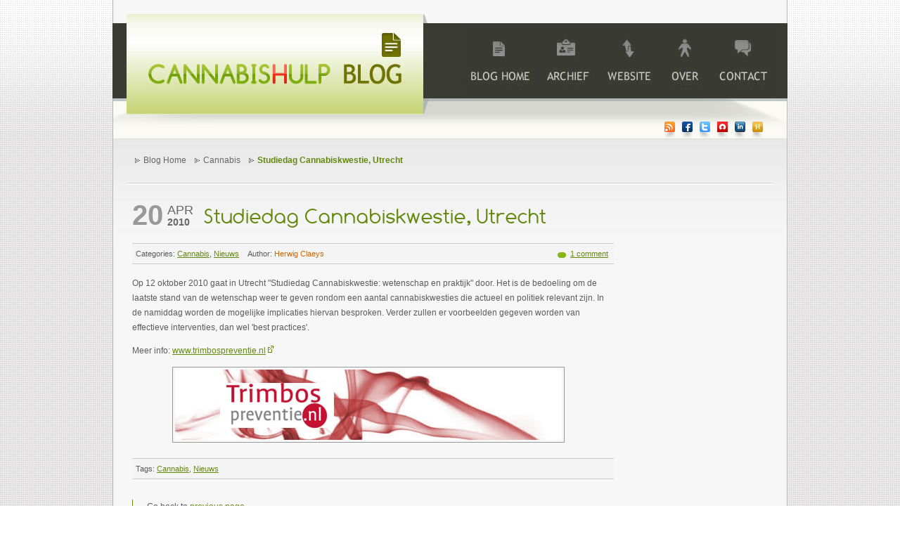

--- FILE ---
content_type: text/html; charset=UTF-8
request_url: https://www.cannabishulp.be/blog/2010/4/20/studiedag-cannabiskwestie-utrecht/
body_size: 4054
content:
<!DOCTYPE html PUBLIC "-//W3C//DTD XHTML 1.0 Transitional//EN" "http://www.w3.org/TR/xhtml1/DTD/xhtml1-transitional.dtd">
<html xmlns="http://www.w3.org/1999/xhtml">
	<head>
		<title>Cannabishulp blog | Studiedag Cannabiskwestie, Utrecht</title>
		<meta http-equiv="Content-Type" content="text/html; charset=utf-8" />
		<meta name="Description" content="Op 12 oktober 2010 gaat in Utrecht "Studiedag Cannabiskwestie: wetenschap en praktijk" door. Het is de bedoeling om de laatste stand van de wetenschap weer te geven rondom een aantal cannabiskwesties die actueel en politiek relevant zijn. In de namiddag worden de mogelijke implicaties hiervan besproken. Verder zullen er voorbeelden gegeven worden van effectieve interventies, dan wel 'best practices'. Meer info: www.trimbospreventie.nl" />
		<meta name="Keywords" content="cannabis, cannabisgebruik, cannabisproblemen, cannabisafhankelijkheid, verslaving, marijuana, hasjiesj, hasj, weed, wiet, joint, blowen, illegale drugs, drughulpverlening, online hulpverlening" />
		<meta name="rating" content="General" />
		<meta name="robots" content="index,follow" />
		<meta http-equiv="imagetoolbar" content="no" />
		<link rel="alternate" type="application/rss+xml" title="RSS" href="https://www.cannabishulp.be/blog/rss/" />
		<link href="/static/blog/css/cannabishulp-blog-style.css" rel="stylesheet" type="text/css" />
		<script type="text/javascript" src="/static/blog/js/jquery-1.4.2.min.js"></script>
		<script type="text/javascript" src="/static/blog/js/external.js"></script>
					<script type="text/javascript" src="/static/blog/js/smooth.pack.js"></script>
				<script type="text/javascript" src="/static/blog/js/DD_roundies_0.0.2a.js"></script>
		<!--[if IE]> <script type='text/javascript'>DD_roundies.addRule('a.more-link', '4px');</script><![endif]-->
		<link href="/static/blog/css/p7APM08.css" rel="stylesheet" type="text/css" media="all" />
		<script type="text/javascript" src="/static/blog/js/p7APMscripts.js"></script>
	</head>
	<body id="blog">
		<div id="wrapper">
			<div id="header"><a name="top" id="top"><!-- Anchor: Back to top --></a>
				<div id="innerheader"><!-- Header image --></div>
				<div id="logotop"><!-- Logo --></div>
			</div>
			<div id="column_wrapper">
				<div id="cw-bkgr-top"><!-- Shade --></div>
				
				<div id="left">
	<div class="content">
		<div class="article">
			<div class="date">
				<span class="day">20</span>
				<span class="month">Apr</span>
				<span class="year">2010</span>
			</div>
			<!-- end date -->

			<h1 class="toptitle"><a href="http://www.cannabishulp.be/blog/2010/4/20/studiedag-cannabiskwestie-utrecht/">Studiedag Cannabiskwestie, Utrecht</a></h1>
			<div class="post_data">
				<span class="categories">
					Categories:

																						<a href="http://www.cannabishulp.be/blog/category/cannabis/">Cannabis</a>, 																	<a href="http://www.cannabishulp.be/blog/category/nieuws/">Nieuws</a>									</span>

				<span class="author">Author:
					<span class="name">Herwig Claeys</span>
				</span>

				<span class="comments">
					<a href="http://www.cannabishulp.be/blog/2010/4/20/studiedag-cannabiskwestie-utrecht/#comments" class="commentlink">1 comment</a>
				</span>
			</div>
			<!--end post data-->
			<div class="article-text">
									<p>Op 12 oktober 2010 gaat in Utrecht "Studiedag Cannabiskwestie: wetenschap en praktijk" door. Het is de bedoeling om de laatste stand van de wetenschap weer te geven rondom een aantal cannabiskwesties die actueel en politiek relevant zijn. In de namiddag worden de mogelijke implicaties hiervan besproken. Verder zullen er voorbeelden gegeven worden van effectieve interventies, dan wel 'best practices'.</p>
<p>Meer info: <a class="out" href="http://www.trimbospreventie.nl/?pageID=3&amp;groupID=162&amp;agendaID=138" target="_blank">www.trimbospreventie.nl</a></p>
<p class="text-center"><img class="brdr2" src="/static/images/trimbos-cannabis-studiedag.jpg" alt="trimbos studiedag" width="550" height="100" /></p>							</div>
			<!-- end article -->

							<div class="post_tags">
					Tags:
																						<a href="http://www.cannabishulp.be/blog/tag/cannabis/">Cannabis</a>,																	<a href="http://www.cannabishulp.be/blog/tag/nieuws/">Nieuws</a>									</div>
				<!-- end tags -->
				<div class="clearfloat"><!-- Clear --></div>
			
			<div class="article-nav">
				<p>
					Go back to <a href="javascript:history.go(-1);" rel="nofollow,noindex">previous page</a><br />
					Go back to <a href="http://www.cannabishulp.be/blog/">Blog Home</a><br/>
					Go back to category: <a href="http://www.cannabishulp.be/blog/category/cannabis/">Cannabis</a>
				</p>
			</div>
		</div>
		<!--end article-->

        <p class="totop-p"><a href="#top" class="totop">Back to top</a></p>



        <div id="allcomments">
			<a name="comments" id="comments"><!-- --></a>
			<h3><a href="#yourcomment">Post a response to the article above</a></h3>
			<h2>1 comment to &quot;Studiedag Cannabiskwestie, Utrecht&quot;</h2>
			<p>Order the comments: <a href="http://www.cannabishulp.be/blog/2010/4/20/studiedag-cannabiskwestie-utrecht/?order=newest-first" rel="nofollow,noindex">Newest first</a> | <a href="http://www.cannabishulp.be/blog/2010/4/20/studiedag-cannabiskwestie-utrecht/?order=oldest-first" rel="nofollow,noindex">Oldest first</a></p>

							<ul class="commentlist">
											<li>
							<div class="comment-body">
								<div class="comment-meta">
									<img alt="" src="/static/images/gravatar.png" class="avatar" height="32" width="32" />
									<div class="comment-date">
										27 April, 2010 at 5:14 pm									</div>
									<div class="comment-author">
										<span class="name">robert</span> says:
									</div>
								</div>

								interessant!
								<div class="reply"><a href="#yourcomment">Your comment</a></div>
							</div>
						</li>
									</ul>
			        </div>
        <div id="postcomment">
			<h2><a name="yourcomment" id="yourcomment">Your comment:</a></h2>
											<form id="commentform" method="post" enctype="multipart/form-data" action="/blog/2010/4/20/studiedag-cannabiskwestie-utrecht#yourcomment" class="x-tensible-form"><input name="form_commentform" id="commentform_form_commentform" type="hidden" value="1" /><input name="form_csrf_name_comment" id="commentform_form_csrf_name_comment" type="hidden" value="csrf-comment" /><input name="form_csrf_token_comment" id="commentform_form_csrf_token_comment" type="hidden" value="cb960804a3bf6c8a5ac3dfc4ede454eb4419ab3594c590a3b839e17960397e74" />
	<p>
	<input name="author" id="commentform_author" type="text" autocomplete="0" size="22" />
	<label for="commentform_author">Name (required)</label>
</p>

	<p>
	<input name="email" id="commentform_email" type="text" autocomplete="0" size="22" />
	<label for="commentform_email">E-mail (required, but will not be published)</label>
</p>

	<p>
	<input name="website" id="commentform_website" type="text" autocomplete="0" size="22" />
	<label for="commentform_website">Website</label>
</p>

	<p>
	<textarea name="comment" id="commentform_comment" cols="60%" rows="10"></textarea>
</p>

	<div class="form-element button-input">
	<div class="form-element-controls">
		<button name="verzenden" id="commentform_verzenden" type="submit" value="Verzenden" class="button">Verzenden</button>
	</div>

</div>

</form>
			        </div>
        <p class="totop-p"><a href="#top" class="totop">Back to top</a></p>


	</div>
</div>
				
				<div class="clearfloat"><!-- Clear --></div>

				<div class="trail">
											<ul>
															<li><a href="http://www.cannabishulp.be/blog/" >Blog Home</a></li>
															<li><a href="http://www.cannabishulp.be/blog/category/cannabis/" >Cannabis</a></li>
															<li><a href="http://www.cannabishulp.be/blog/2010/4/20/studiedag-cannabiskwestie-utrecht" class="current">Studiedag Cannabiskwestie, Utrecht</a></li>
													</ul>
										<div class="divider"><!-- Divider --></div>
				</div>
			</div>
			<div id="topnavblog">
				<ul>
					<li id="but_home"><a href="http://www.cannabishulp.be/blog/" id="btn-home" ><span><!-- Buffer --></span>Blog Home</a></li>
					<li id="but_archief"><a href="http://www.cannabishulp.be/blog/archive/" id="btn-archief" ><span><!-- Buffer --></span>Archive</a></li>
					<li id="but_website"><a href="http://www.cannabishulp.be" id="btn-website"><span><!-- Buffer --></span>Website Cannabishulp</a></li>
					<li id="but_over"><a href="http://www.cannabishulp.be/blog/over-cannabishulp/" id="btn-over" >><span><!-- Buffer --></span>About</a></li>
					<li id="but_contact"><a href="http://www.cannabishulp.be/blog/contact/" id="btn-contact" >><span><!-- Buffer --></span>Contact</a></li>
				</ul>
				<div class="clearfloat"><!-- Clear --></div>
			</div>
			<ul class="icon">
				<li><a rel="external" href="http://www.cannabishulp.be/blog/rss/" title="Share on RSS" class="icon-rss"><!-- RSS --></a></li>
				<li><a rel="external" href="http://www.facebook.com/sharer.php?u=http%3A%2F%2Fwww.cannabishulp.be%2Fblog%2F2010%2F4%2F20%2Fstudiedag-cannabiskwestie-utrecht%2F&t=Cannabishulp%20blog%20%7C%20Studiedag%20Cannabiskwestie%2C%20Utrecht" title="Share on Facebook" class="icon-facebook"><!-- Facebook --></a></li>
				<li><a rel="external" href="http://twitter.com/home?status=Currently%20reading%20http%3A%2F%2Fwww.cannabishulp.be%2Fblog%2F2010%2F4%2F20%2Fstudiedag-cannabiskwestie-utrecht%2F" title="Share on Twitter" class="icon-twitter"><!-- Twitter --></a></li>
				<li><a rel="external" href="http://www.netlog.com/go/manage/links/view=save&origin=external&url=http%3A%2F%2Fwww.cannabishulp.be%2Fblog%2F2010%2F4%2F20%2Fstudiedag-cannabiskwestie-utrecht%2F&title=Cannabishulp%20blog%20%7C%20Studiedag%20Cannabiskwestie%2C%20Utrecht&description=Op%2012%20oktober%202010%20gaat%20in%20Utrecht%20%22Studiedag%20Cannabiskwestie%3A%20wetenschap%20en%20praktijk%22%20door.%20Het%20is%20de%20bedoeling%20om%20de%20laatste%20stand%20van%20de%20wetenschap%20weer%20te%20geven%20rondom%20een%20aantal%20cannabiskwesties%20die%20actueel%20en%20politiek%20relevant%20zijn.%20In%20de%20namiddag%20worden%20de%20mogelijke%20implicaties%20hiervan%20besproken.%20Verder%20zullen%20er%20voorbeelden%20gegeven%20worden%20van%20effectieve%20interventies%2C%20dan%20wel%20%27best%20practices%27.%20Meer%20info%3A%20www.trimbospreventie.nl&tags=http://www.cannabishulp.be&referer=http://www.cannabishulp.be/blog/2010/4/20/studiedag-cannabiskwestie-utrecht/" title="Share on Netlog" class="icon-netlog"><!-- Netlog --></a></li>
				<li><a rel="external" href="http://www.linkedin.com/shareArticle?mini=true&url=http%3A%2F%2Fwww.cannabishulp.be%2Fblog%2F2010%2F4%2F20%2Fstudiedag-cannabiskwestie-utrecht%2F&title=Cannabishulp%20blog%20%7C%20Studiedag%20Cannabiskwestie%2C%20Utrecht&summary=Op%2012%20oktober%202010%20gaat%20in%20Utrecht%20%22Studiedag%20Cannabiskwestie%3A%20wetenschap%20en%20praktijk%22%20door.%20Het%20is%20de%20bedoeling%20om%20de%20laatste%20stand%20van%20de%20wetenschap%20weer%20te%20geven%20rondom%20een%20aantal%20cannabiskwesties%20die%20actueel%20en%20politiek%20relevant%20zijn.%20In%20de%20namiddag%20worden%20de%20mogelijke%20implicaties%20hiervan%20besproken.%20Verder%20zullen%20er%20voorbeelden%20gegeven%20worden%20van%20effectieve%20interventies%2C%20dan%20wel%20%27best%20practices%27.%20Meer%20info%3A%20www.trimbospreventie.nl&source=Depressiehulp" title="Share on Linkedin" class="icon-linkedin"><!-- Linkedin --></a></li>
				<li><a rel="external" href="http://www.hyves.nl/profilemanage/add/tips/?name=Depressiehulp&text=Currently%20reading%20http%3A%2F%2Fwww.cannabishulp.be%2Fblog%2F2010%2F4%2F20%2Fstudiedag-cannabiskwestie-utrecht%2F" title="Share on Hyves" class="icon-hyves"><!-- Hyves --></a></li>
			</ul>

			<div id="search">
				
			</div>

			<div id="buffer"><!-- Buffer --></div>
		</div>
		<div id="footer">
			<div id="column_wrapper-footer">
				<div id="left-footer">
					<div class="content">
						<h2>Interesting links</h2>
						<ul>
							<li><a href="/static/downloads/cannabisdossier-2013.pdf" rel="external" class="out">Dossier Cannabis 2013 (VAD)</a></li>

							<li><a href="http://www.trimbos.nl/~/media/Themas/7_Feiten_Cijfers_Beleid/AF0809%20NDM%20Jaarbericht%202007%20compleet%20met%20destinations.ashx#cannabis" rel="external" class="out">Cijfers Nederland (Trimbos)</a></li>
							<li><a href="http://www.jellinek.nl/brain/index.html" class="out">Drugs in de hersenen (Jellinek)</a></li>
						</ul>
					</div>
				</div>
				<div id="center-footer">
					<div class="content">
						<p class="text-center"><a href="/obfsmail/dmFzYkBwbmFhbm92ZnVoeWMub3I/">&#x69;<span style="display:none;">160005098</span>&#x6e;<span style="display:none;">650966686</span>&#x66;<span style="display:none;">876067357</span>&#x6f;<span style="display:none;">1185623620</span>&#x40;<span style="display:none;">1285037365</span>&#x63;<span style="display:none;">1404885331</span>&#x61;<span style="display:none;">2006722489</span>&#x6e;<span style="display:none;">1449458027</span>&#x6e;<span style="display:none;">333917223</span>&#x61;<span style="display:none;">318069369</span>&#x62;<span style="display:none;">1280102948</span>&#x69;<span style="display:none;">1136770859</span>&#x73;<span style="display:none;">1118629631</span>&#x68;<span style="display:none;">934392863</span>&#x75;<span style="display:none;">741822769</span>&#x6c;<span style="display:none;">1848539666</span>&#x70;<span style="display:none;">1726365785</span>&#x2e;<span style="display:none;">152770671</span>&#x62;<span style="display:none;">1131537496</span>&#x65;<span style="display:none;">703527224</span></a></p>

						<div id="footer_center_links">
							<p>
								<a href="http://www.cannabishulp.be/blog/">Blog Home</a> |
								<a href="http://www.cannabishulp.be/blog/archive/">Archive</a> |
								<a href="http://www.cannabishulp.be">Website</a> |
								<a href="http://www.cannabishulp.be/blog/over-cannabishulp/">About</a> |
								<a href="http://www.cannabishulp.be/blog/contact/">Contact</a>
							</p>
						</div>
					</div>
				</div>
				<div id="right-footer">
					<div class="content">
						<h2>Newsletter</h2>
						<p>Subscribe to the Cannabis newsletter?</p>

											</div>
				</div>
				<div class="clearfloat"><!-- Clear --></div>
				<div id="footer-leftbottom">
					<p style="font-size:10px">Website by <a href="http://www.online-hulpverlening.be" rel="external" class="z">Online-hulpverlening.be</a></p>
				</div>

				<br />
				<div id="footer-rightbottom">
					<p><a href="http://www.cannabishulp.be/blog/disclaimer/" class="foot">Disclaimer</a> | Copyright &copy; 2010 CANNABISHULP</p>
				</div>
			</div>
		</div>
        	</body>
</html>

--- FILE ---
content_type: text/css; charset=utf-8
request_url: https://www.cannabishulp.be/static/blog/css/cannabishulp-blog-style.css
body_size: 4642
content:
@charset "utf-8";
/* CSS Document */

@font-face {
    font-family: 'ComfortaaRegular';
    src: url('../fonts/comfortaa-regular-webfont.eot');
    src: url('../fonts/comfortaa-regular-webfont.eot?#iefix') format('embedded-opentype'),
         url('../fonts/comfortaa-regular-webfont.woff') format('woff'),
         url('../fonts/comfortaa-regular-webfont.ttf') format('truetype'),
         url('../fonts/comfortaa-regular-webfont.svg#ComfortaaRegular') format('svg');
    font-weight: normal;
    font-style: normal;
}
h1, h2 {
	font-family:'ComfortaaRegular';
	font-weight: normal;
}

html, body, div, span, applet, object, iframe, h1, h2, h3, h4, h5, h6, p, blockquote, pre, a, em, font, img, strong, sub, sup, b, u, i, center, dl, dt, dd, ol, ul, li, fieldset, form, label, table, caption, tr, th, td {
	border:0;
	margin:0;
	padding:0;
	outline:0;
}
html {
	overflow-y: scroll;
}
html, body {
	height:100%;
}
body {
	font-size: 62.5%;
	background-image: url(../images/blog-bkgr-body.jpg);
	background-repeat: repeat;
	background-position: left top;
}
div, td, th {
	font-family: "Trebuchet MS", Arial, Helvetica, sans-serif;
	line-height: 1.8em;
	color: #5B5B5B;
}

/* PAGES LAYOUT */
#wrapper {
	background: transparent url('../images/blog-bkgr-content.jpg') repeat-y center top;
	width: 960px;
	min-height:100%;
	height:auto;
	margin-top: 0;
	margin-right: auto;
	margin-bottom: -260px;
	margin-left: auto;
	position: relative;
}
* html #wrapper {
	height:100%;
}
#header {
	height: 198px;
	position: relative;
}
#innerheader {
	background-image: url(../images/header-blog.jpg);
	background-repeat: no-repeat;
	background-position: center top;
	height: 165px;
	width: 960px;
	position: absolute;
	left: 0px;
	top: 33px;
}
#logotop {
	background-image: url(../images/blog-logo-top.jpg);
	background-repeat: no-repeat;
	background-position: left top;
	position: absolute;
	height: 13px;
	width: 428px;
	left: 20px;
	top: 20px;
}
#column_wrapper {
	background: transparent url('../images/blog-bkgr-content.jpg') repeat-y center top;
	padding: 86px 0 0 0;
	position: relative;
	z-index: 10;
	width: 960px;
}
#cw-bkgr-top {
	position: absolute;
	height: 198px;
	width: 958px;
	left: 1px;
	top: 0px;
	background-image: url(../images/blog-bkgr-contenttop.jpg);
	background-repeat: repeat-x;
	background-position: left top;
}
.clearfloat {
	clear: both;
	height: 0;
	line-height: 0;
	font-size: 0;
}
#blog #left {
	width: 720px;
	float: left;
}
#blog #right {
	width: 220px;
	float: right;
}
#blog #left .content {
	padding-top: 0px;
	padding-right: 20px;
	padding-bottom: 24px;
	padding-left: 28px;
	position: relative;
}
#blog #right .content {
	padding-top: 10px;
	padding-right: 12px;
	padding-bottom: 24px;
	padding-left: 20px;
	border-left-width: 1px;
	border-left-style: dotted;
	border-left-color: #CCC;
	position: relative;
	margin-top: 12px;
}
/* social networks */
ul.icon {
	position: absolute;
	width: auto;
	left: 775px;
	top: 173px;
	padding: 0px;
}
ul.icon li {
	float: left;
	background-image: none;
	float:left;
	width:auto;
	padding:0 0 0 10px;
}
ul.icon a
{
	background: transparent url('../images/logos.png') no-repeat left top;
	display: block;
	float: left;
	height: 26px;
	position: relative;
	width: 15px;
}
ul.icon a.icon-hyves {background-position: left top;}
ul.icon a.icon-linkedin {background-position: -20px top;}
ul.icon a.icon-twitter {background-position: -40px top;}
ul.icon a.icon-rss {background-position: -60px top;}
ul.icon a.icon-netlog {background-position: -80px top;}
ul.icon a.icon-facebook {background-position: -100px top;}

/* social networks */
#search {
	width:195px;
	position: absolute;
	left: 740px;
	top: 215px;
	z-index: 100;
}
#search .searchinput {
	width: 157px;
}
#search .searchbutton {
	position: relative;
	border: none;
	background: none;
	float: right;
	padding: 0px;
	top: 2px;
}
/* end search */

/* pagination */
div.pagination {
	padding:3px;
	margin:3px;
	text-align:center;
}

div.pagination a {
	margin-right: 2px;
	border: 1px solid #2C2C2C;
	text-decoration: none;
	color: #fff;
	background-color: #2C2C2C;
	background-image: url(../images/pag_image1.gif);
	font-size: 1.4em;
	padding-top: 2px;
	padding-right: 8px;
	padding-bottom: 2px;
	padding-left: 8px;
}

div.pagination a:hover, div.pagination a:active {
	border:1px solid #AAD83E;
	color: #FFF;
	background-color: #AAD83E;
	background-image: url(../images/pag_image2.gif);
}

div.pagination span.current {
	margin-right: 2px;
	border: 1px solid #AAD83E;
	font-weight: bold;
	color: #FFF;
	font-size: 1.4em;
	padding-top: 2px;
	padding-right: 8px;
	padding-bottom: 2px;
	padding-left: 8px;
	background-color: #AAD83E;
	background-image: url(../images/pag_image2.gif);
}

div.pagination span.disabled {
	padding: 2px 5px 2px 5px;
	margin-right: 2px;
	border: 1px solid #f3f3f3;
	color: #A7A7A7;
	font-size: 1.4em;
}
/* end pagination */

#extra {
	height: 500px;
	width: 740px;
	overflow: auto;
}
ul.gallery {
	list-style: none;
	width: 700px;
	margin-left: 0px;
	padding-left: 0px;
	margin-bottom: 1.2em;
}
ul.gallery li {
	float: left;
	width: 100px;
	height: 100px;
	list-style-image: none;
	background-image: none;
	padding-left: 0px;
	margin-right: 16px;
	margin-left: 0px;
	display: inline;
	margin-bottom: 1.2em;
}
#buffer {
	height: 260px;
	clear: both;
}
#footer {
	color: #F4F4F4;
	padding: 0px;
	clear: both;
	height: 260px;
	margin-top: -260px;
	margin-bottom: 0px;
	position: relative;
}
#column_wrapper-footer {
	width: 960px;
	margin-right: auto;
	margin-left: auto;
	height: 260px;
	position: relative;
	background-image: url(../images/blog-bkgr-footer.jpg);
	background-repeat: no-repeat;
	background-position: center top;
	background-color: #3A3B33;
}
#center-footer {
	width: 319px;
	float: left;
}
#left-footer {
	width: 320px;
	float: left;
}
#right-footer {
	width: 319px;
	float: right;
}
#center-footer .content {
	padding-top: 8px;
	padding-bottom: 16px;
}
#left-footer .content {
	padding-top: 60px;
	padding-right: 20px;
	padding-bottom: 16px;
	padding-left: 40px;
}
#right-footer .content {
	padding-top: 60px;
	padding-right: 0px;
	padding-bottom: 16px;
	padding-left: 24px;
}
#footer #footer_center_links {
	margin-top: 35px;
	margin-left: 24px;
}
#footer-leftbottom {
	position: absolute;
	left: 16px;
	bottom: 0px;
}
#footer-rightbottom {
	position: absolute;
	right: 16px;
	bottom: 0px;
}
/* TOPNAVIGATION */
#topnavblog {
	position: absolute;
	left: 498px;
	top: 33px;
	height: 107px;
	width: 450px;
}
#topnavblog ul {
	margin: 0;
	padding: 0;
}
#topnavblog ul li {
	margin: 0;
	padding: 0;
	background-image: none;
	list-style-type: none;
	float: left;
	height: 107px;
}
#but_home {
	width: 106px;
}
#but_archief {
	width: 87px;
}
#but_website {
	width: 88px;
}
#but_over {
	width: 69px;
}
#but_contact {
	width: 95px;
}
#topnavblog a {
	margin: 0;
	padding: 0;
	display: block;
	position: relative;
	overflow: hidden;
	cursor: pointer;
	text-align: center;
	height: 107px;
}
#topnavblog a span {
	background: transparent url('../images/menu-blog.jpg') no-repeat left top;
	height: 107px;
	position: absolute;
	left: 0px;
	top: 0px;
}
a#btn-home span {background-position: left top; width: 106px;}
a#btn-archief span {background-position: -106px top; width: 87px;}
a#btn-website span {background-position: -193px top; width: 88px;}
a#btn-over span {background-position: -281px top; width: 69px;}
a#btn-contact span {background-position: -350px top; width: 95px;}

a#btn-home:hover span,
a#btn-home.current span {background-position: left bottom; width: 106px;}
a#btn-archief:hover span,
a#btn-archief.current span {background-position: -106px bottom; width: 87px;}
a#btn-website:hover span,
a#btn-website.current span {background-position: -193px bottom; width: 88px;}
a#btn-over:hover span,
a#btn-over.current span {background-position: -281px bottom; width: 69px;}
a#btn-contact:hover span,
a#btn-contact.current span {background-position: -350px bottom; width: 95px;}


/* BLOG */

/* bread crumbs */
#blog .trail {
	padding: 20px 0 0 20px;
	position: absolute;
	top: 0;
	width: 100%;
}
.trail ul {
	padding: 0px;
	font-family: Verdana, Geneva, sans-serif;
	font-size: 1.2em;
	height: 1.8em;
}
.trail ul li {
	float: left;
	background-image: none;
	padding-left: 0px;
}
.trail p {
	font-family: Verdana, Geneva, sans-serif;
	font-size: 1.2em;
}
.trail a {
	text-decoration: none;
	color: #666 !important;
	padding-bottom: 3px;
	background-image: url(../images/007.png);
	background-repeat: no-repeat;
	padding-left: 12px;
	background-position: 0px 4px;
	margin-left: 12px;
}
.trail a:hover {
	color: #63880D !important;
	text-decoration: underline;
}
.trail a.current {
	color: #63880D !important;
	font-weight: bold;
}
.divider {
	background: url('../images/divider.jpg') no-repeat;
	margin: 20px 0 0.2em;
	height: 22px;
	text-align: center;
}
/* end bread crumbs */

.article {
	position: relative;
	clear:both;
	margin-bottom: 32px;
}

.sticky-article {
	background-image: url(../images/Note_Sticky.png);
	background-repeat: no-repeat;
	background-position: 84px 8px;
}


.article-text {
	clear: both;
}
.post_data {
	font-size:11px;
	line-height:22px;
	position:relative;
	float:left;
	margin-bottom: 17px;
	width: 672px;
	border-top-width: 1px;
	border-bottom-width: 1px;
	border-top-style: solid;
	border-right-style: none;
	border-bottom-style: solid;
	border-left-style: none;
	border-top-color: #CCC;
	border-bottom-color: #CCC;
	background-color: #F4F4F4;
	padding-top: 3px;
	padding-right: 8px;
	padding-bottom: 3px;
	padding-left: 5px;
	margin-top: 10px;
}
.post_data .categories {
	float:left;
}
.post_data .author {
	float:left;
	padding-left: 12px;
}
.post_data .comments {
	float:right;
}
.post_tags {
	font-size:11px;
	line-height:22px;
	position:relative;
	float:left;
	margin-bottom: 17px;
	width: 672px;
	border-top-width: 1px;
	border-bottom-width: 1px;
	border-top-style: solid;
	border-right-style: none;
	border-bottom-style: solid;
	border-left-style: none;
	border-top-color: #CCC;
	border-bottom-color: #CCC;
	background-color: #F4F4F4;
	padding-top: 3px;
	padding-right: 8px;
	padding-bottom: 3px;
	padding-left: 5px;
	margin-top: 10px;
}
.article h1.toptitle {
	margin-bottom: 0.2em;
	padding-top: 6px;
	padding-right: 0px;
	padding-bottom: 0px;
	padding-left: 0px;
	line-height: 36px;
}
.article h1 a {
	text-decoration: none;
}
.article .date {
	width:102px;
	height: 44px;
	float: left;
	text-align: left;
	position: relative;
	margin-bottom: 8px;
}
.article .day {
	font-size:40px;
	font-weight:bold;
	line-height:45px;
	display: block;
	width:48px;
	position: absolute;
	top:0;
	left:0;
	height:40px;
	color: #999;
}
.article .month {
	display:block;
	font-size:18px;
	left:50px;
	line-height:1em;
	position:absolute;
	text-transform:uppercase;
	top:6px;
	width:44px;
	color: #666;
}
.article .year {
	display:block;
	font-size:14px;
	font-weight:bold;
	left:50px;
	line-height:1em;
	position:absolute;
	top:25px;
	width:44px;
	color: #666;
}
.article-nav {
	padding-left: 20px;
	border-left-width: 1px;
	border-left-style: double;
	border-left-color: #63880D;
	background-image: url(../images/arrow-up.gif);
	background-repeat: no-repeat;
	background-position: left center;
	margin-top: 12px;
}
a.commentlink {
	background-image: url(../images/comments.gif);
	background-repeat: no-repeat;
	padding-left: 22px;
	background-position: left top;
}
a.commentlink:hover {
	background-position: left bottom;
}
#allcomments {
	margin-top: 24px;
}
#allcomments h2 {
	margin-top: 0.8em;
	margin-bottom: 0.2em;
	font-size: 2.4em;
}
#allcomments h3 {
	margin-bottom: 0em;
}
#allcomments .commentlist {
	list-style-type: none;
	padding-left: 20px;
}
.commentlist li {
	list-style-type: none;
	background-image: none;
	font-size: 1em;
	margin-bottom: 16px;
	padding: 0px;
}
.comment-body {
	border-bottom-width: 1px;
	border-bottom-style: dashed;
	border-bottom-color: #666;
}
.comment-meta {
	clear: both;
	margin-bottom: 10px;
}
.comment-date {
	color: #666;
}
.reply {
	margin-bottom: 1em;
}
.name {
	color: #C60;
}
.comment-body p {
	font-size: 1em;
}
img.avatar {
	float: left;
	display: inline;
	padding: 3px;
	margin-top: 0;
	margin-right: 1em;
	margin-bottom: 0;
	margin-left: 0;
	border: 1px solid #999;
}
#postcomment {
}
#postcomment #commentform {
	padding-left: 20px;
}
.title-category {
	margin-bottom: 1em;
	border-bottom-width: 1px;
	border-bottom-style: solid;
	border-bottom-color: #4B6D03;
	padding-bottom: 0.3em;
}
.title-category span {
	text-transform: uppercase;
}
#blog #right .content ul {
	padding: 0px;
	margin-bottom: 12px;
}
#feed {
}
/* ARCHIVE */

.archive_left {
	float: left;
	width: 320px;
	position: relative;
}
.archive_right {
	float: right;
	width: 320px;
	position: relative;
}
.counts li a:link {
	color: #666;
}
.counts li a:hover {
	color: #D82B0D;
}


ul.counts {
	list-style-type:none;
	border-top-width: 1px;
	border-top-style: solid;
	border-top-color: #999;
	padding: 0px;
	margin-top: 1em;
	margin-right: 0;
	margin-bottom: 1em;
	margin-left: 0;
}
ul.counts li {
	list-style-type:none;
	margin:0;
	background-image: none;
	border-bottom-width: 1px;
	border-bottom-style: solid;
	border-bottom-color: #999;
	padding-top: 0.5em;
	padding-right: 0;
	padding-bottom: 0.5em;
	padding-left: 0px !important;
}
.arch_date {
	color: #999;
	margin-right: 12px;
}

/* TEXTSTYLES */

p {
	font-size: 1.2em;
	line-height: 1.8em;
	margin-bottom: 1em;
}
.sidebar-panel p {
	margin-top: 8px;
	margin-bottom: 8px;
}
p.searching {
	font-size: 10px;
	margin: 0px;
	padding-left: 30px;
}
p.totop-p {
	text-align: center;
	margin-top: 1em;
	margin-bottom: 0em;
	margin-left: 210px;
}
#footer p {
	margin-bottom: 0.4em;
	color: #CCC;
}
h1 {
	font-size: 3em;
	margin-bottom: 0.6em;
	color: #4B6D03;
}
#right h1 {
	font-size: 1.8em;
	margin-bottom: 0.4em;
	color: #3A3A3A;
}
h2 {
	font-size: 2em;
	margin-bottom: 0.6em;
	margin-top: 1em;
	color: #414141;
}
h3 {
	font-size: 1.6em;
	margin-bottom: 0.4em;
	color: #444;
}
#footer h2 {
	color: #CCC;
}
ul, ol {
	margin:0;
	padding-top: 0;
	padding-right: 0;
	padding-bottom: 8px;
	padding-left: 28px;
	font-size: 1.2em;
	list-style-type: none;
}
ul.tight {
	margin-top: -4px;
}
li {
	background-image: url(../images/arrow_green.gif);
	background-repeat: no-repeat;
	background-position: 0px 5px;
	padding-left: 18px;
	line-height: 1.8em;
	margin-bottom: 6px;
}
#right li {
	background-image: url(../images/004.png);
	background-position: 0px 8px;
}
ul ul {
	font-size: 1em;
	margin-top: 1em;
}
#footer ul {
	padding-left: 0px;
	margin: 0px;
	padding-bottom: 0px;
	list-style-image: none;
	list-style-type: none;
}
#footer ul li {
	background-image: url(../images/arrow_lightgrey.gif);
	background-position: 0px 3px;
	margin-bottom: 5px;
	line-height: 1.6em;
}
blockquote {
	color: #3D5902;
	font-size: 1.4em;
	font-style: italic;
	background-image: url(../images/openquote2.gif);
	background-repeat: no-repeat;
	background-position: left top;
	font-weight: bold;
	padding: 0.5em;
	margin-bottom: 1em;
}
blockquote.quote-right {
	float: right;
	width: 12em;
	font-size: 1.6em;
	padding-top: 0.5em;
	padding-right: 0.5em;
	padding-bottom: 0.5em;
	padding-left: 0.5em;
	margin-top: -1.2em;
	margin-right: 0em;
	margin-bottom: 0em;
	margin-left: 6px;
	font-weight: normal;
}
blockquote p {
	margin-bottom: 0em;
	line-height: 1.6em;
}
blockquote.quote-right p {
	margin-bottom: 0em;
	line-height: 1.4em;
}
blockquote p:first-letter {
	font-size: 1.5em;
	font-weight: bold;
}
/* LINKSTYLES */

a, a:visited {
	color: #63880D;
}
a:hover, a:active, a:focus {
	text-decoration: none;
	color: #C30;
}
#right a, #right a:visited {
	color: #666;
}
#right a:hover, #right a:active, #right a:focus {
	text-decoration: none;
	color: #C30;
}
a.out {
	background-image: url(../images/outlink-arrow.gif);
	background-repeat: no-repeat;
	background-position: right top;
	padding-right: 11px;
}
a.out:hover {
	background-image: url(../images/outlink-arrow_on.gif);
}
#footer a {
	color: #CCC;
}
#footer a:hover {
	color: #F3F3F3;
}
a.totop {
	background-image: url(../images/arrow-totop.gif);
	background-repeat: no-repeat;
	background-position: left center;
	padding-left: 20px;
}
a.more-link {
	padding:2px 7px;
	-moz-border-radius: 4px;
	-webkit-border-radius: 4px;
	font-style:italic;
	font-weight:bold;
	background-color: #BBCC5E;
	margin-top: 10px;
	margin-right: 0;
	margin-bottom: 20px;
	margin-left: 0;
	padding-top: 4px;
	padding-right: 20px;
	padding-bottom: 4px;
	padding-left: 20px;
}
a:link.more-link, a:visited.more-link {
	color:#F5F5F5;
	text-decoration:none;
	display:inline-block;
	margin-bottom:5px;
	font-size:1.5em;
}
a:hover.more-link {
	color:#A0C22F;
	background:#d9d9d9;
	text-decoration:none;
}
a.z, a.z:visited {
	text-decoration: underline;
	color: #CCC !important;
	border-bottom-style: none;
	font-size: 10px;
	letter-spacing: 1px;
}
a.z:hover, a.z:active, a.z:focus {
	color: #D7661C !important;
}
a.foot, a.foot:visited {
	text-decoration: underline;
	color: #CCC !important;
	border-bottom-style: none;
}
a.foot:hover, a.foot:active, a.foot:focus {
	text-decoration: none;
	color: #F3F3F3 !important;
}
/* BUTTONS */

.btn-big {
	height: 50px;
	width: 159px;
	margin-bottom: 1.4em;
	margin-right: auto;
	margin-left: auto;
	position: relative;
}
.btn-big a {
	display: block;
	position: relative;
	overflow: hidden;
	height: 50px!important;
	width: 159px;
	cursor: pointer;
	text-align: center;
}
.btn-big a span {
	background-repeat: no-repeat;
	height: 100%;
	width: 100%;
	position: absolute;
	left: 0px;
	top: 0px;
}
a#btn-test span {
	background-image: url(../images/button-test.jpg);
	background-position: left top;
}
a#btn-test:hover span {
	background-position: left bottom;
}
#pointing {
	background-image: url(../images/hand-pointing.jpg);
	background-repeat: no-repeat;
	position: absolute;
	height: 50px;
	width: 83px;
	left: -98px;
	top: 1px;
}
/* FORMSTYLES */
input {
	background-color: #FFF;
	border: 1px solid #B4C570;
	padding: 4px;
	color: #333;
}
textarea {
	background-color: #FFF;
	border: 1px solid #B4C570;
	color: #333;
	font-family: "Trebuchet MS",Arial,Helvetica,sans-serif;
	font-size: 1em;
	height: 140px;
	padding: 4px;
	width: 340px;
}
.textfield {
	width: 280px;
}
input.error,
textarea.error {
	background: #FFDDDD;
	border-color: #cc3300;
}
p.error {
	color: #cc3300;
	font-weight: bold;
	padding-left: 20px;
}
.searchinput {
	padding-top: 2px;
	border-top-color: #DDD;
	border-right-color: #DDD;
	border-bottom-color: #DDD;
	border-left-color: #DDD;
}
.textfield-newsletter {
	width: 220px;
	background-color: #EAEAEA;
	border-top-color: #515050;
	border-right-color: #515050;
	border-bottom-color: #515050;
	border-left-color: #515050;
	padding: 2px;
}
.button {
	cursor: pointer;
	background-color: #CFE28B;
	border: 1px solid #999;
	padding: 6px;
	color: #333;
}
.button-news {
	border-top-color: #515050;
	border-right-color: #515050;
	border-bottom-color: #515050;
	border-left-color: #515050;
	background-color: #BBCC5E;
	font-size: 11px;
	padding-top: 2px;
	padding-right: 4px;
	padding-bottom: 2px;
	padding-left: 4px;
}
.button:hover {
	background-color: #C30;
	color: #FFF;
}
/***** Global Classes *****/

.clearfloat {
	clear: both;
	height: 0;
	line-height: 0;
	font-size: 0px;
}
.float-left {
	float:left;
}
.float-right {
	float:right;
}
.display-none {
	display: none;
}
.text-left {
	text-align:left;
}
.text-right {
	text-align:right;
}
.text-center {
	text-align:center;
}
.text-justify {
	text-align:justify;
}
.text-small {
	font-size: 9px;
}
strong {
	color: #000;
	font-size: 1em;
}
.text-red {
	color: #C30;
}
.text-big-bold-green {
	font-size: 1.5em;
	font-weight: bold;
	color: #63880D;
}
.bold {
	font-weight:bold;
}
.italic {
	font-style:italic;
}
.underline {
	border-bottom:1px solid;
}
.highlight {
	background-color: #D8E6A6;
	padding-right: 3px;
	padding-left: 3px;
}
.warning-big {
	border: 2px dashed #4B6D03;
	padding-top: 10px;
	padding-right: 10px;
	padding-bottom: 10px;
	padding-left: 48px;
	background-image: url(../images/icon-warning-big.gif);
	background-position: 10px 18px;
	background-repeat: no-repeat;
}
.img-left {
	float:left;
	margin:4px 10px 4px 0;
}
.img-left-brdr {
	float:left;
	margin:4px 10px 4px 0;
	border: 1px solid #666;
}
.img-right {
	float:right;
	margin:4px 0 4px 10px;
}
.img-right-brdr {
	float:right;
	margin:4px 0 4px 10px;
	border: 1px solid #666;
}
.brdr {
	border: 1px solid #999;
	padding: 3px;
}
.brdr2 {
	padding: 3px;
	border: 1px solid #999;
}
.nopadding {
	padding:0;
}
.noindent {
	margin-left:0;
	padding-left:0;
}
.nobullet {
	list-style:none;
	list-style-image:none;
}


pre {
	font-size: 12px;
}

--- FILE ---
content_type: text/css; charset=utf-8
request_url: https://www.cannabishulp.be/static/blog/css/p7APM08.css
body_size: 697
content:
/* 
  -----------------------------------
  Accordion Panel Magic
  by Project Seven Development
  www.projectseven.com
  Style Theme: 08 - Emerald
  -----------------------------------
*/

.p7APM08 {
	padding: 1px;
	border: 1px solid #CCC;
	margin: 0 auto;
	width: auto;
}
.p7APM08 .p7APMtrig {
	margin: 0;
	padding: 0;
	background-repeat: repeat-x;
	background-color: #C3D774;
	background-image: url(../images/p7apm/p7apm_emerald.jpg);
}
.p7APM08 .p7APMtrig h3, .p7APM08 .p7APMtrig h4 {
	margin: 0 !important;
	padding: 0 !important;
	letter-spacing: normal !important;
	font-size: 14px;
}
.p7APM08 .p7APMtrig a {
	display: block;
	text-decoration: none;
	padding: 8px 18px 8px 20px;
	color: #333 !important;
	font-weight: normal;
	background-image: url(../images/p7apm/p7apm_east_black.gif);
	background-repeat: no-repeat;
	background-position: left center;
	border-bottom: 1px solid #4D8248;
	border-top: 1px solid #80B67C;
}
.p7APM08 .p7APMtrig .p7APM_ext, .p7APM08 .p7APMtrig .p7APM_ext.p7APMtrig_down {
	background-image: url(../images/p7apm/p7apm_page_black.gif) !important;
	background-color: transparent !important;
	color: #333 !important;
	border-bottom: 1px solid #4D8248 !important;
	border-top: 1px solid #80B67C !important;
}
.p7APM08 .p7APMtrig a:hover {
	color: #DE281A !important;
	background-color: transparent !important;
}
.p7APM08 .p7APMtrig a:active, .p7APM08 .p7APMtrig a:focus {
	outline: 0;
}
.p7APM08 .p7APMtrig .p7APMtrig_down, .p7APM08 .p7APMtrig .p7APMtrig_down:hover {
	letter-spacing: 0.15em;
	background-image: url(../images/p7apm/p7apm_emerald_down.jpg) !important;
	background-repeat: no-repeat;
	background-position: left center;
	background-color: #E4DF78 !important;
	color: #333 !important;
	border-color: #E4DF78 !important;
}
.p7APM08 .p7APMcwrapper {
	position: relative;
}
.p7APM08 .p7APMpanelcontent {
	padding: 20px;
	line-height: 1.5em;
	background-image: url(../images/p7apm/p7apm_bevel_white.jpg);
	background-repeat: repeat-x;
	background-color: #FFF;
	position: relative;
}
.p7APM08 .p7APMcontent h2, .p7APM08 .p7APMcontent h3, 
.p7APM08 .p7APMcontent h4 {
	font-size: 14px;
	margin: 0px;
	line-height: normal;
	letter-spacing: 0.1em;
}
.p7APM08 .p7APMcontent p {
	margin: 6px 0;
}
.p7APM08 .current_mark {
	font-weight: bold !important;
}


--- FILE ---
content_type: application/javascript; charset=utf-8
request_url: https://www.cannabishulp.be/static/blog/js/p7APMscripts.js
body_size: 4554
content:
/*

  ================================================
  PVII Accordian Panel Magic 2 scripts
  Copyright (c) 2007-2009 Project Seven Development
  www.projectseven.com
  Version: 2.1.7 -build 53
  ================================================

*/

// define the image swap file naming convention

// rollover image for any image in the normal state
var p7APMover='_over';

// image for any trigger that has an open sub menu -no rollover
var p7APMopen='_down';

// image to be used for current marker -no roll over
var p7APMmark='_overdown';

var p7APMi=false,p7APMa=false,p7APMctl=[];
function P7_APMset(){
	var i,h,sh,hd,x,v;
	if(!document.getElementById){
		return;
	}
	sh='.p7APMcwrapper {height:0px;overflow:hidden;}\n';
	if(document.styleSheets){
		h='\n<st' + 'yle type="text/css">\n'+sh+'\n</s' + 'tyle>';
		document.write(h);
	}
	else{
		h=document.createElement('style');
		h.type='text/css';
		h.appendChild(document.createTextNode(sh));
		hd=document.getElementsByTagName('head');
		hd[0].appendChild(h);
	}
}
P7_APMset();
function P7_APMaddLoad(){
	if(!document.getElementById){
		return;
	}
	if(window.addEventListener){
		document.addEventListener("DOMContentLoaded", P7_initAPM, false);
		window.addEventListener("load",P7_initAPM,false);
		window.addEventListener("unload",P7_APMff,false);
	}
	else if(document.addEventListener){
		document.addEventListener("load",P7_initAPM,false);
	}
	else if(window.attachEvent){
		document.write("<script id=p7ie_apm defer src=\"//:\"><\/script>");
		document.getElementById("p7ie_apm").onreadystatechange=function(){
			if (this.readyState=="complete"){
				if(p7APMctl.length>0){
					P7_initAPM();
				}
			}
		};
		window.attachEvent("onload",P7_initAPM);
	}
	else if(typeof window.onload=='function'){
		var p7vloadit=onload;
		window.onload=function(){
			p7vloadit();
			P7_initAPM();
		};
	}
	else{
		window.onload=P7_initAPM;
	}
}
P7_APMaddLoad();
function P7_APMff(){
	return;
}
function P7_opAPM(){
	if(!document.getElementById){
		return;
	}
	p7APMctl[p7APMctl.length]=arguments;
}
function P7_initAPM(){
	var i,j,cn,tB,tA,tC,iM,sr,x,fnA,fnB,swp,s1,s2,s3;
	if(p7APMi){
		return;
	}
	p7APMi=true;
	document.p7APMpreload=[];
	for(i=0;i<p7APMctl.length;i++){
		tB=document.getElementById('p7APM_'+p7APMctl[i][0]);
		if(tB){
			tB.p7opt=p7APMctl[i];
			if(navigator.appVersion.indexOf("MSIE 5")>-1){
				tB.p7opt[2]=0;
			}
			tB.p7APMcont=new Array();
			tB.p7APMtrig=new Array();
			tB.p7APMmv=false;
			tA=tB.getElementsByTagName('A');
			cn=-1;
			for(j=0;j<tA.length;j++){
				if(tA[j].id&&tA[j].id.indexOf('p7APMt')===0){
					tB.p7APMtrig[tB.p7APMtrig.length]=tA[j];
					tA[j].p7state='closed';
					tA[j].p7APMpr=tB.id;
					tA[j].p7APMct=false;
					tC=document.getElementById(tA[j].id.replace('t','w'));
					tB.p7APMcont[tB.p7APMcont.length]=(tC)?tC:null;
					if(cn==-1){
						P7_APMsetClass(tA[j],'apmfirst');
						P7_APMsetClass(tA[j].parentNode,'apmfirst');
					}
					cn=j;
					if(tC){
						tC.p7state='closed';
						tC.p7APMtrg=tA[j].id;
						tA[j].p7APMct=tC.id;
						if(tB.p7opt[2]==1||tB.p7opt[2]==2){
							tC.style.height='0px';
							tC.p7APMtarget=0;
							tC.p7APMrate=10;
							tC.p7ch=0;
						}
						else{
							tC.style.display='none';
							tC.style.height='auto';
						}
					}
					else{
						P7_APMsetClass(tA[j],'p7APM_ext');
					}
					tA[j].onclick=function(){
						return P7_APMtrig(this);
					};
					if(tB.p7opt[6]==1){
						tA[j].onmouseover=function(){
							var tB=document.getElementById(this.p7APMpr);
							if(this.p7state=='closed'){
								P7_APMopen(this);
							}
						};
					}
					if(tB.p7opt[7]==1){
						tA[j].onmouseout=function(evt){
							var tg,pp,dv,tB,m=true;
							tB=document.getElementById(this.p7APMpr);
							dv=this.id.replace('t','w');
							evt=(evt)?evt:event;
							tg=(evt.toElement)?evt.toElement:evt.relatedTarget;
							if(tg){
								pp=tg;
								while(pp){
									if(pp.id&&pp.id.indexOf(dv)===0){
										m=false;
										break;
									}
									pp=pp.parentNode;
								}
							}
							if(m){
								P7_APMclose(this);
							}
						};
						if(tC){
							tC.onmouseout=function(evt){
								var tg,pp,tA,tB,m=true;
								evt=(evt)?evt:event;
								tg=(evt.toElement)?evt.toElement:evt.relatedTarget;
								tA=document.getElementById(this.p7APMtrg);
								tB=document.getElementById(this.p7APMpr);
								if(tg){
									pp=tg;
									if(tg.id&&tg.id==tA.p7APMpr){
										m=true;
									}
									else{
										while(pp){
											if(pp.id){
												if(pp.id.indexOf('p7APM')===0){
													m=false;
													break;
												}
											}
											pp=pp.parentNode;
										}
									}
									if(m){
										if(tA){
											if(tA.p7state=='open'){
												P7_APMclose(tA);
											}
										}
									}
								}
							};
						}
					}
					tA[j].hasImg=false;
					iM=tA[j].getElementsByTagName("IMG");
					if(iM&&iM[0]){
						sr=iM[0].getAttribute("src");
						swp=tB.p7opt[8];
						iM[0].apmswap=swp;
						x=sr.lastIndexOf(".");
						fnA=sr.substring(0,x);
						fnB='.'+sr.substring(x+1);
						s1=fnA+p7APMover+fnB;
						s2=fnA+p7APMopen+fnB;
						s3=fnA+p7APMmark+fnB;
						if(swp==1){
							iM[0].p7imgswap=[sr,s1,s1,s1];
							P7_APMpreloader(s1);
						}
						else if(swp==2){
							iM[0].p7imgswap=[sr,s1,s2,s2];
							P7_APMpreloader(s1,s2);
						}
						else if(swp==3){
							iM[0].p7imgswap=[sr,s1,s2,s3];
							P7_APMpreloader(s1,s2,s3);
						}
						else{
							iM[0].p7imgswap=[sr,sr,sr,sr];
						}
						iM[0].p7state='closed';
						iM[0].mark=false;
						iM[0].rollover=tB.p7opt[9];
						if(swp>0){
							tA[j].hasImg=true;
							iM[0].onmouseover=function(){
								P7_APMimovr(this);
							};
							iM[0].onmouseout=function(){
								P7_APMimout(this);
							};
						}
					}
				}
			}
			if(cn>0){
				P7_APMsetClass(tA[cn],'apmlast');
				P7_APMsetClass(tA[cn].parentNode,'apmlast');
			}
			if(tB.p7opt[3]==-2){
				P7_APMall(tB.id,'open');
			}
			else if(tB.p7opt[3]==-3){
				P7_APMall(tB.id,'open');
				setTimeout("P7_APMall('"+tB.id+"','close',1)",200);
			}
			else if(tB.p7opt[3]==-1){
				ob=P7_APMrandom(tB.id);
				P7_APMopen(ob,1,1,1);
			}
			else{
				tr=tB.id.replace("_","t")+"_"+tB.p7opt[3];
				ob=document.getElementById(tr);
				if(ob){
					P7_APMopen(ob,1,1,1);
				}
			}
			if(tB.p7opt[5]==1&&tB.p7opt[3]!=-2){
				if(tB.p7opt[3]==-3){
					setTimeout("P7_APMauto('"+tB.id+"')",200);
				}
				else{
					P7_APMauto(tB);
				}
			}
			if(tB.p7opt[10]>0){
				tB.p7rtmr=setTimeout("P7_APMrotate('"+tB.id+"',"+tB.p7opt[10]+")",tB.p7opt[11]);
			}
		}
	}
	for(i=0;i<p7APMctl.length;i++){
		P7_APMurl('p7APM_'+p7APMctl[i][0]);
	}
	p7APMa=true;
}
function P7_APMpreloader(){
	var i,x;
	for(i=0;i<arguments.length;i++){
		x=document.p7APMpreload.length;
		document.p7APMpreload[x]=new Image();
		document.p7APMpreload[x].src=arguments[i];
	}
}
function P7_APMimovr(im){
	var m=false,r=im.rollover;
	if(im.mark){
		m=(r>1)?true:false;
	}
	else if(im.p7state=='open'){
		m=(r==1||r==3)?true:false;
	}
	else{
		m=true;
	}
	if(m){
		im.src=im.p7imgswap[1];
	}
}
function P7_APMimout(im){
	var r=im.rollover;
	if(im.mark){
		if(im.p7state=='open'){
			im.src=im.p7imgswap[2];
		}
		else{
			im.src=im.p7imgswap[3];
		}
	}
	else if(im.p7state=='open'){
		if(r==1||r==3){
			im.src=im.p7imgswap[2];
		}
	}
	else{
		im.src=im.p7imgswap[0];
	}
}
function P7_APMctl(tr,ac,bp,tg,an,rt){
	var tA=document.getElementById(tr);
	if(tA){
		if(ac=='open'){
			if(tA.p7state!='open'){
				P7_APMopen(tA,bp,tg,an,rt);
			}
		}
		else if(ac=='close'){
			if(tA.p7state!='closed'){
				P7_APMclose(tA,bp,tg,an,rt)
			}
		}
		else if(ac=='trigger'){
			P7_APMtrig(tA,bp,tg,an,rt);
		}
	}
	return false;
}
function P7_APMall(dv,ac,rt){
	var i,j,tB,a,tA,an=1;
	if(rt==1){
		an=null;
	}
	if(dv=='all'){
		for(i=0;i<p7APMctl.length;i++){
			tB=document.getElementById('p7APM_'+p7APMctl[i][0]);
			tA=tB.p7APMtrig;
			for(j=0;j<tA.length;j++){
				if(ac=='open'&&tA[j].p7state!='open'){
					P7_APMopen(tA[j],1,1,an);
				}
				else if(ac=='close'&&tA[j].p7state!='closed'){
					P7_APMclose(tA[j],1,1,an);
				}
			}
		}
	}
	else{
		tB=document.getElementById(dv);
		if(tB){
			tA=tB.p7APMtrig;
			for(j=0;j<tA.length;j++){
				if(ac=='open'&&tA[j].p7state!='open'){
					P7_APMopen(tA[j],1,1,an);
				}
				else if(ac=='close'&&tA[j].p7state!='closed'){
					P7_APMclose(tA[j],1,1,an);
				}
			}
		}
	}
}
function P7_APMrandom(dd){
	var i,k,j=0,tB,tA,a,rD=new Array();
	tB=document.getElementById(dd);
	if(tB){
		tA=tB.getElementsByTagName("A");
		for(i=0;i<tA.length;i++){
			if(tA[i].p7APMpr && tA[i].p7APMpr==dd && tA[i].p7APMct){
				rD[j]=tA[i].id;
				j++;
			}
		}
		if(j>0){
			k=Math.floor(Math.random()*j);
			a=document.getElementById(rD[k]);
		}
	}
	return a;
}
function P7_APMrotate(dv,md,pn){
	var i,pl,tB=document.getElementById(dv);
	if(md===0){
		if(tB.p7rtmr){
			clearTimeout(tB.p7rtmr);
		}
		if(tB.p7rtrun){
			tB.p7rtcntr--;
			tB.p7rtrun=false;
		}
		return;
	}
	else{
		if(tB.p7rtrun){
			return;
		}
	}
	if(tB&&tB.p7APMtrig){
		if(md>0){
			tB.p7rtmd=md;
			tB.p7rtcy=1;
			tB.p7rtcntr=1;
		}
		if(!pn||pn<0){
			pn=-1;
			for(i=0;i<tB.p7APMtrig.length;i++){
				if(tB.p7APMtrig[i].p7state=='open'){
					pn=i;
					break;
				}
			}
		}
		else{
			pn--;
		}
		pl=pn;
		pn=(pn<=-1)?0:pn;
		pn=(pn>tB.p7APMtrig.length-1)?tB.p7APMtrig.length-1:pn;
		if(md>0){
			tB.p7rtsp=(pl==-1)?pl:pn;
		}
		if(tB.p7rtmr){
			clearTimeout(tB.p7rtmr);
		}
		tB.p7rtmr=setTimeout("P7_APMrunrt('"+dv+"',"+pn+")",10);
	}
}
function P7_APMrunrt(dv,n){
	var a,tB;
	tB=document.getElementById(dv);
	tB.p7rtrun=true;
	if(tB.p7rtmr){
		clearTimeout(tB.p7rtmr);
	}
	if(n>-1&&n<tB.p7APMtrig.length){
		a=tB.p7APMtrig[n];
		if(a.p7state!="open"){
			P7_APMopen(a,null,null,null,1);
		}
		tB.p7rtcntr++;
	}
	n++;
	if(tB.p7rtcntr>tB.p7APMtrig.length){
		tB.p7rtcy++;
		tB.p7rtcntr=1;
	}
	if(n>=tB.p7APMtrig.length){
		n=0;
	}
	if(tB.p7rtcy>tB.p7rtmd){
		if(tB.p7rtsp==-1){
			tB.p7rtmr=setTimeout("P7_APMall('"+dv+"','close',1)",tB.p7opt[11]);
		}
		else{
			tB.p7rtmr=setTimeout("P7_APMctl('"+	tB.p7APMtrig[n].id+"','open',true,false,false,1)",tB.p7opt[11]);
		}
		tB.p7rtrun=false;
	}
	else{
		tB.p7rtmr=setTimeout("P7_APMrunrt('"+dv+"',"+n+")",tB.p7opt[11]);
	}
}
function P7_APMtrig(a,bp,tg,an,rt){
	var m=false;
	if(!p7APMa&&!bp){
		return false;
	}
	if(!a.p7APMct){
		if(a.href!=window.location.href){
			m=true;
		}
		return m;
	}
	if(a.p7state=='open'){
		P7_APMclose(a,bp,tg,an,rt);
	}
	else{
		P7_APMopen(a,bp,tg,an,rt);
	}
	return m;
}
function P7_APMopen(a,bp,tg,an,rt){
	var i,tB,cT,iM,op;
	if(!p7APMa&&!bp){
		return;
	}
	if(a.p7state=='open'){
		return;
	}
	tB=document.getElementById(a.p7APMpr);
	op=tB.p7opt[2];
	if(!p7APMa||an==1){
		op=0;
	}
	a.p7state='open';
	P7_APMsetClass(a,'p7APMtrig_down');
	if(a.hasImg){
		iM=a.getElementsByTagName("IMG")[0];
		iM.p7state='open';
		iM.src=iM.p7imgswap[2];
	}
	cT=document.getElementById(a.p7APMct);
	if(!cT){
		return;
	}
	if((!tg&&tB.p7opt[1]==1)||rt==1){
		for(i=0;i<tB.p7APMtrig.length;i++){
			if(tB.p7APMtrig[i].p7state=='open'){
				if(tB.p7APMtrig[i]!=a){
					P7_APMclose(tB.p7APMtrig[i],null,1);
				}
			}
		}
	}
	if(cT){
		if(op>0&&P7_APMhasOverflow(cT.getElementsByTagName('DIV')[0])){
			op=0;
		}
		if(op==1||op==2){
			cT.style.height='0px';
			cT.p7ch=0;
			P7_APMsetGlide(a,op,tB.p7opt[12]);
			if(!tB.p7APMrunning){
				tB.p7APMrunning=true;
				tB.p7APMglide=setInterval("P7_APMglide('"+tB.id+"')",cT.p7APMdy);
			}
		}
		else{
			if(tB.p7opt[2]==0){
				cT.style.display='block';
			}
			else{
				cT.style.height='auto';
				P7_APMsetGlide(a,op,tB.p7opt[12]);
				cT.p7ch=cT.p7APMtarget;
			}
		}
	}
}
function P7_APMclose(a,bp,tg,an,rt){
	var i,m=false,tB,cT,iM,op;
	if(!p7APMa&&!bp){
		return;
	}
	if(a.p7state=='closed'){
		return;
	}
	tB=document.getElementById(a.p7APMpr);
	op=tB.p7opt[2];
	if(!p7APMa||an==1){
		op=0;
	}
	if(!tg&&tB.p7opt[4]==1){
		for(i=0;i<tB.p7APMtrig.length;i++){
			if(tB.p7APMtrig[i].p7state=='open'){
				if(tB.p7APMtrig[i]!=a){
					m=true;
					break;
				}
			}
		}
		if(!m){
			return;
		}
	}
	a.p7state='closed';
	P7_APMremClass(a,'p7APMtrig_down');
	if(a.hasImg){
		iM=a.getElementsByTagName("IMG")[0];
		iM.p7state='closed';
		if(iM.mark){
			iM.src=iM.p7imgswap[3];
		}
		else{
			iM.src=iM.p7imgswap[0];
		}
	}
	cT=document.getElementById(a.p7APMct);
	if(cT){
		if(P7_APMhasOverflow(cT.getElementsByTagName('DIV')[0])){
			op=0;
		}
		if(op==1||op==2){
			cT.p7ch=cT.offsetHeight;
			P7_APMsetGlide(a,op,tB.p7opt[12]);
			if(!tB.p7APMrunning){
				tB.p7APMrunning=true;
				tB.p7APMglide=setInterval("P7_APMglide('"+tB.id+"')",cT.p7APMdy);
			}
		}
		else{
			if(tB.p7opt[2]==0){
				cT.style.display='none';
			}
			else{
				cT.style.height='0px';
				cT.p7ch=0;
				P7_APMsetGlide(a,op,tB.p7opt[12]);
			}
		}
	}
}
function P7_APMglide(d){
	var i,ht,tB,tA,tC,st,ch,th,nh,inc,tt,tp,pc=.15,m=false;
	tB=document.getElementById(d);
	tA=tB.p7APMtrig;
	tC=tB.p7APMcont;
	for(i=0;i<tA.length;i++){
		st=tA[i].p7state;
		if(tC[i]){
			ch=tC[i].p7ch;
			if(st=='open'&&tC[i].p7APMtarget==0){
				tC[i].p7APMtarget=tC[i].offsetHeight;
			}
			th=(st=='closed')?0:tC[i].p7APMtarget;
			inc=tC[i].p7APMrate;
			if(tB.p7opt[2]==2){
				tt=Math.abs( parseInt(ch-th) );
				tp=parseInt(tt*pc);
				inc=(tp<1)?1:tp;
			}
			if(st=='closed'&&ch!==0){
				nh=ch-inc;
				nh=(nh<=0)?0:nh;
				m=true;
				tC[i].style.height=nh+'px';
				tC[i].p7ch=nh;
			}
			else if(st=='open'&&ch!=th){
				nh=ch+inc;
				nh=(nh>=th)?th:nh;
				m=true;
				tC[i].style.height=nh+'px';
				tC[i].p7ch=nh;
			}
			else if(st=='open'){
				tC[i].style.height='auto';
			}
			else{
			}
		}
	}
	if(!m){
		tB.p7APMrunning=false;
		clearInterval(tB.p7APMglide);
	}
}
function P7_APMsetGlide(a,op,dur){
	var tC,tS,th,stp,fr,dy;
	dur=(dur>0)?dur:250;
	dy=(op==2)?15:20;
	tC=document.getElementById(a.p7APMct);
	tC.p7APMdy=dy;
	tS=document.getElementById(a.id.replace('t','c'));
	th=tS.offsetHeight;
	tC.p7APMtarget=th;
	stp=dur/dy;
	fr=parseInt(th/stp);
	fr=(fr<=1)?1:fr;
	tC.p7APMrate=fr;
}
function P7_APMurl(dv){
	var i,h,s,x,d='apm',a,n=dv.replace("p7APM_","");
	if(document.getElementById){
		h=document.location.search;
		if(h){
			h=h.replace('?','');
			s=h.split(/[=&]/g);
			if(s&&s.length){
				for(i=0;i<s.length;i+=2){
					if(s[i]==d){
						x=s[i+1];
						if(n!=x.charAt(0)){
							x=false;
						}
						if(x){
							a=document.getElementById('p7APMt'+x);
							if(a&&a.p7state!="open"){
								P7_APMopen(a,1);
							}
						}
					}
				}
			}
		}
		h=document.location.hash;
		if(h){
			x=h.substring(1,h.length);
			if(n!=x.charAt(3)){
				x=false;
			}
			if(x&&x.indexOf(d)===0){
				a=document.getElementById('p7APMt'+x.substring(3));
				if(a&&a.p7state!="open"){
					P7_APMopen(a,1);
				}
			}
		}
	}
}
function P7_APMauto(ob){
	var i,wH,tr,pp,im;
	if (typeof ob!='object'){
		ob=document.getElementById(ob);
	}
	wH=window.location.href;
	if(wH.charAt(wH.length-1)=='#'){
		wH=wH.substring(0,wH.length-1);
	}
	r1=/index\.[\S]*/i;
	tA=ob.getElementsByTagName("A");
	for(i=0;i<tA.length;i++){
		if(tA[i].href==wH){
			if(tA[i].p7APMpr){
				tr=tA[i];
				break;
			}
			else{
				P7_APMsetClass(tA[i],'current_mark');
				pp=tA[i].parentNode;
				while(pp){
					if(pp.id&&pp.id.indexOf('p7APMw')==0){
						tr=document.getElementById(pp.p7APMtrg);
						break;
					}
					pp=pp.parentNode;
				}
				break;
			}
		}
	}
	if(tr){
		P7_APMsetClass(tr,'current_mark');
		P7_APMsetClass(tr.parentNode,'current_mark');
		if(tr.hasImg){
			im=tr.getElementsByTagName('IMG')[0];
			im.mark=true;
			im.src=im.p7imgswap[3];
		}
		P7_APMopen(tr,1);
	}
}
function P7_APMsetClass(ob,cl){
	var cc,nc,r=/\s+/g;
	cc=ob.className;
	nc=cl;
	if(cc&&cc.length>0){
		nc=cc+' '+cl;
	}
	nc=nc.replace(r,' ');
	ob.className=nc;
}
function P7_APMremClass(ob,cl){
	var cc,nc,r=/\s+/g;;
	cc=ob.className;
	if(cc&&cc.indexOf(cl>-1)){
		nc=cc.replace(cl,'');
		nc=nc.replace(r,' ');
		ob.className=nc;
	}
}
function P7_APMhasOverflow(ob){
	var s,m;
	if(navigator.userAgent.toLowerCase().indexOf('gecko')>-1){
		s=ob.style.overflow;
		if(!s){
			if(document.defaultView.getComputedStyle(ob,"")){
				s=document.defaultView.getComputedStyle(ob,"").getPropertyValue("overflow");
			}
		}
	}
	m=(s&&s=='auto')?true:false;
	return m;
}


--- FILE ---
content_type: application/javascript; charset=utf-8
request_url: https://www.cannabishulp.be/static/blog/js/smooth.pack.js
body_size: 1238
content:
/* SMOOTH SCROLL */
/*--------------------------------------------------------------------------
 *  Smooth Scroller Script, version 1.0.1
 *  (c) 2007 Dezinerfolio Inc. <midart@gmail.com>
 *
 *  For details, please check the website : http://dezinerfolio.com/
 *
/*--------------------------------------------------------------------------*/
(function(){
	Scroller = {
		// control the speed of the scroller.
		// dont change it here directly, please use Scroller.speed=50;
		speed:10,

		// returns the Y position of the div
		gy: function (d) {
			gy = d.offsetTop
			if (d.offsetParent) while (d = d.offsetParent) gy += d.offsetTop
			return gy
		},

		// returns the current scroll position
		scrollTop: function (){
			body=document.body
			d=document.documentElement
			if (body && body.scrollTop) return body.scrollTop
			if (d && d.scrollTop) return d.scrollTop
			if (window.pageYOffset) return window.pageYOffset
			return 0
		},

		// attach an event for an element
		// (element, type, function)
		add: function(event, body, d) {
			if (event.addEventListener) return event.addEventListener(body, d,false)
			if (event.attachEvent) return event.attachEvent('on'+body, d)
		},

		// kill an event of an element
		end: function(e){
			if (window.event) {
				window.event.cancelBubble = true
				window.event.returnValue = false
				return;
			}
			if (e.preventDefault && e.stopPropagation) {
				e.preventDefault()
				e.stopPropagation()
			}
		},

		// move the scroll bar to the particular div.
		scroll: function(d){
			i = window.innerHeight || document.documentElement.clientHeight;
			h=document.body.scrollHeight;
			a = Scroller.scrollTop()
			if(d>a)
				if(h-d>i)
					a+=Math.ceil((d-a)/Scroller.speed)
				else
					a+=Math.ceil((d-a-(h-d))/Scroller.speed)
			else
				a = a+(d-a)/Scroller.speed;
			window.scrollTo(0,a)
			if(a==d || Scroller.offsetTop==a)clearInterval(Scroller.interval)
			Scroller.offsetTop=a
		},
		// initializer that adds the renderer to the onload function of the window
		init: function(){
			Scroller.add(window,'load', Scroller.render)
		},

		// this method extracts all the anchors and validates then as # and attaches the events.
		render: function(){
			a = document.getElementsByTagName('a');
			Scroller.end(this);
			for (i=0;i<a.length;i++) {
				l = a[i];
				if(l.getAttribute('disablesmoothscroller')!='disablesmoothscroller' && l.href && l.href.substring(l.href.length-1, l.href.length)!='#' && l.href.indexOf('#') != -1 && ((l.pathname==location.pathname) || ('/'+l.pathname==location.pathname)) ){
					l.onclickByPass = l.onclick;
					l.onclick = function(e){
						Scroller.end(this);
						l=this.hash.substr(1);
						a = document.getElementsByTagName('a');
						for (i=0;i<a.length;i++) {
							if(a[i].name == l){
								clearInterval(Scroller.interval);
								Scroller.interval=setInterval('Scroller.scroll('+Scroller.gy(a[i])+')',10);
							}
						}
						if (this.onclickByPass)
						{
							this.onclickByPass(e);
						}
						return false;
					}
				}
			}
		}
	}
	// invoke the initializer of the scroller
	Scroller.init();
})();


/*------------------------------------------------------------
 *						END OF CODE
/*-----------------------------------------------------------*/

--- FILE ---
content_type: application/javascript; charset=utf-8
request_url: https://www.cannabishulp.be/static/blog/js/external.js
body_size: 275
content:
jQuery(document).ready(function(){
	jQuery('a[rel=external]').attr('target', '_blank');
	
	/* VALUE IN FORM TEXT FIELD */
	jQuery('.default-value').each(function() {
		var default_value = this.value;
		jQuery(this).css('color', '#999'); 
		jQuery(this).focus(function() {
			if(this.value == default_value) {
				this.value = '';
				jQuery(this).css('color', '#333');
			}
		});

		jQuery(this).blur(function() {
			if(this.value == '') {
				jQuery(this).css('color', '#999');
				this.value = default_value;
			}
		});
	});
});